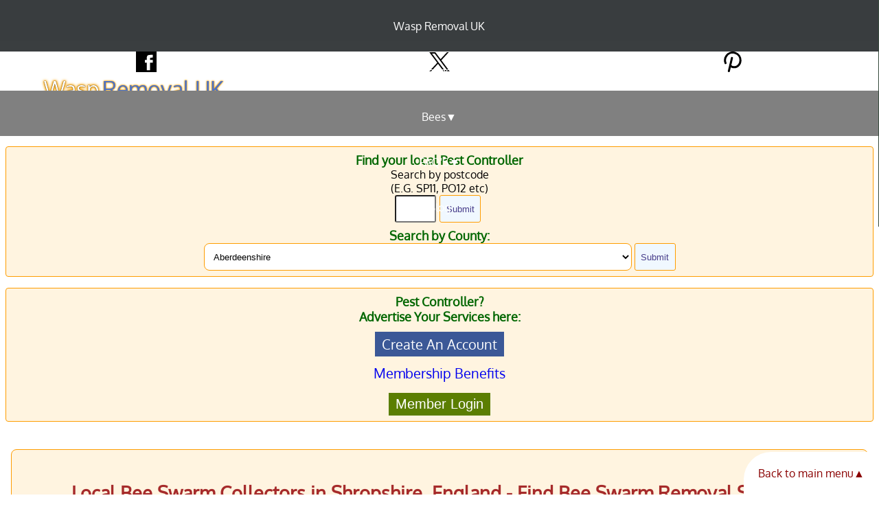

--- FILE ---
content_type: text/html; charset=UTF-8
request_url: https://www.wasp-removal.com/bee-swarm-collectors.php?county=Shropshire&country=England
body_size: 13482
content:
<!DOCTYPE HTML>
<html lang="en">
<head>
<meta charset="UTF-8">
<title>Local Bee Swarm Collectors in Shropshire, England - Find Bee Swarm Removal Services</title>
<link rel="canonical" href="https://www.wasp-removal.com/bee-swarm-collectors.php?county=Shropshire&country=England">
<meta name="Description" content="Discover local bee swarm collectors in Shropshire, England offering honey bee swarm removal services. Find experienced beekeepers near you for safe swarm collection.">
<meta name="Keywords" content="Bee swarms collectors, Shropshire, England">
<link rel="preload" href="https://www.wasp-removal.com/fonts/oxygen-v9-latin-regular.woff2" as="font" type="font/woff2" crossorigin="anonymous">
<link rel="shortcut icon" href="https://www.wasp-removal.com/icons/favicon.ico">
<link rel="apple-touch-icon" sizes="57x57" href="https://www.wasp-removal.com/icons/apple-icon-57x57.png">
<link rel="apple-touch-icon" sizes="60x60" href="https://www.wasp-removal.com/icons/apple-icon-60x60.png">
<link rel="apple-touch-icon" sizes="72x72" href="https://www.wasp-removal.com/icons/apple-icon-72x72.png">
<link rel="apple-touch-icon" sizes="76x76" href="https://www.wasp-removal.com/icons/apple-icon-76x76.png">
<link rel="apple-touch-icon" sizes="114x114" href="https://www.wasp-removal.com/icons/apple-icon-114x114.png">
<link rel="apple-touch-icon" sizes="120x120" href="https://www.wasp-removal.com/icons/apple-icon-120x120.png">
<link rel="apple-touch-icon" sizes="144x144" href="https://www.wasp-removal.com/icons/apple-icon-144x144.png">
<link rel="apple-touch-icon" sizes="152x152" href="https://www.wasp-removal.com/icons/apple-icon-152x152.png">
<link rel="apple-touch-icon" sizes="180x180" href="https://www.wasp-removal.com/icons/apple-icon-180x180.png">
<link rel="icon" type="image/png" sizes="192x192"  href="https://www.wasp-removal.com/icons/android-icon-192x192.png">
<link rel="icon" type="image/png" sizes="32x32" href="https://www.wasp-removal.com/icons/favicon-32x32.png">
<link rel="icon" type="image/png" sizes="96x96" href="https://www.wasp-removal.com/icons/favicon-96x96.png">
<link rel="icon" type="image/png" sizes="16x16" href="https://www.wasp-removal.com/icons/favicon-16x16.png">
<link rel="manifest" href="https://www.wasp-removal.com/icons/manifest.json">
<meta name="msapplication-TileColor" content="#ffffff">
<meta name="msapplication-TileImage" content="https://www.wasp-removal.com/icons/ms-icon-144x144.png">
<meta name="theme-color" content="#ffffff">
<meta name="msapplication-config" content="none">
<style>:root { --boxborder-color: hsl(37, 99%, 50%); --boxbackground-color: hsl(38, 100%, 94%); } @font-face { font-family: 'Oxygen'; font-style: normal; font-weight: 400; src: local('Oxygen'), url('https://www.wasp-removal.com/fonts/oxygen-v9-latin-regular.woff2') format('woff2'); font-display: swap; } body { font-family:Oxygen; } img { max-width:100%;height:auto;border:0 } * { box-sizing:border-box;list-style-type:none;padding:0;margin:0;text-decoration:none; } .menu-button-top-menuhighlight a { padding:20px;width:100%;text-align:center;display:block;color:hsl(0, 0%, 100%); } .menu-button-top a { padding:20px;width:100%;text-align:center;display:block;color:hsl(0, 0%, 100%); } .dropdown-wrapper:hover .drop-menu { max-height:900px;opacity:1; } .dropdown-wrapper:hover > .drop-menu .menu-button { transform:translateY(0%); } .jumptop { position:fixed;bottom:0;right:0;background:hsl(0, 0%, 100%);padding:1.3rem;border-top-left-radius:40px;z-index:5; } .jumptop a { color:hsl(0, 100%, 27%); } .jumptop a:hover { color:hsl(271, 76%, 53%); } main { padding:1rem; } main h1 { margin:0;color:hsl(0, 59%, 41%);font-size:1.7rem;padding-top:.3rem; } main h2 { margin:0;color:hsl(221, 44%, 41%);padding:3px 0;margin:0;font-size:1.6rem; } main h3 { color: hsl(194, 55%, 29%);display: block;font-size: 1.4rem;font-weight: 600;margin: .5rem 0; } main p { font-size:1.3rem;margin:.5rem 0; } main a { text-decoration:underline;color:hsl(240, 95%, 31%);font-weight: 600; } main a:hover { color:hsl(271, 76%, 53%); } hr { margin:8rem 0; } .menuhighlight { background:hsl(0, 0%, 50%); } .videoWrapper { width:250px;margin:auto; } #topbar { display:none; } .calm-alert { font-size:1.2rem;color:hsl(0, 100%, 27%); } .alert { font-size:1.3rem;color:hsl(0, 100%, 50%);text-decoration:underline; } .med { margin-top:2rem; } .jump li { margin:1rem auto; } .formbox { margin:2rem auto;color:hsl(248, 39%, 39%);font-size:1.3rem; } .regpostholder { display:flex;padding:2rem;min-height:5rem;flex-wrap: wrap; } .regpost { flex: 1;color: #688a0a;margin:1.3rem 1rem; } .form-group { margin:15px; } .addswarm { font-size:1.5rem;color:hsl(282, 100%, 41%);margin:1rem auto;display:block; } .modal { display: none;position: fixed;z-index: 1;left: 0;top: 0;width: 100%; height: 100%; overflow: auto;background-color: rgb(0,0,0); background-color: rgba(0,0,0,0.6); } .modal-content { background-color: #fefefe;width:95%;height:600px;margin: 15% auto;padding: 20px;border: 1px solid #888;text-align:center;font-size:1.3rem;font-family:Oxygen;transform: translateY(-300px);opacity:0;transition: transform 0.7s ease-out, opacity 0.7s ease-out; } .modal.show .modal-content { transform: translateY(0);opacity: 1; } .modal-content label { font-size:1.3rem;color:hsl(0, 98%, 23%); } .modal-content h2 { font-size: 1.8rem;color: var(--boxborder-color);margin-bottom: 20px;font-weight: bold; } .g-recaptcha { width: 305px; margin: auto; } .close { color: #aaa;float: right;font-size: 28px;font-weight: bold; } .close:hover, .close:focus { color: black;text-decoration: none;cursor: pointer; } .remember { margin-right: .5rem; } .swarmcollector { border: 2px solid var(--boxborder-color); border-radius: 8px; background: var(--boxbackground-color); margin: .5rem; padding: 1rem; } .swtel { font-size:1.3rem;color:hsl(271, 76%, 53%);margin:.3rem auto; } .gridheader li { font-size: 1.2rem; } .gridheader li:nth-child(1) { color:hsl(240, 98%, 32%); } .gridheader li:nth-child(2) { color:hsl(0, 96%, 28%); } .gridheader li:nth-child(3) { color:hsl(115, 96%, 20%); } .shoppingcart ul { border: 1px solid hsl(0, 0%, 80%); margin: 1rem auto; width: 100%; background: hsl(0, 0%, 98%); } .shoppingcart li { margin: 1rem auto; font-size: .8rem; } .shopbuttons { margin: 2rem; } .Total { font-size: 1.3rem;color: hsl(0, 91%, 65%); } .gridheader li:nth-child(4) { color:hsl(33, 97%, 29%) } .gridheader li:nth-child(5) { color:hsl(300, 94%, 19%) } .singlelj li { font-size: 1.2rem;margin: .5rem 0;color:hsl(240, 97%, 38%); } .swtel::before { content:'Tel: ';color:hsl(250, 94%, 34%);font-size:1.3rem;font-weight:bold; } .paymentcontainer { width: 100%; } .swmtel { font-size:1.3rem;color:hsl(300, 100%, 27%);margin:.3rem auto; } .paragraphtitle { color: hsl(194, 55%, 29%);display: block;font-size: 1.4rem;font-weight: 600;margin: .5rem 0; } .swmtel::before { content:'Mob: ';color:hsl(250, 94%, 34%);font-size:1.3rem;font-weight:bold; } .single li { font-size: 1.2rem;margin: .5rem; } .single ul { margin:1rem 0; } .single li:nth-child(1) { color:hsl(240, 96%, 37%); } .single li:nth-child(2) { color:hsl(0, 93%, 28%); } .shopprice { font-size: 1.3rem;color: hsl(211, 92%, 29%);font-weight: 600; } .swdescr { font-size:1.2rem;color:hsl(240, 97%, 27%); } .memberssingletop { margin-bottom:2rem; } .swarmalert { background:hsl(0, 0%, 100%);border:2px solid hsl(0, 100%, 76%);padding:.5rem; } .butgreen { color:hsl(0, 0%, 100%);background:hsl(76, 86%, 29%);padding:1rem 2rem;font-size:1rem;border:none;margin:1rem 0; } .buynow { background: hsl(76, 86%, 29%); width: 200px; padding: .6rem 1rem; text-align: center; margin: .5rem 0; } .butredsmall { margin: .5rem 0; padding: .5rem; border: none; background: hsl(0, 91%, 65%); color: hsl(0, 0%, 100%);font-size: .8rem; } .bannercontainer label { color:hsl(120, 100%, 20%);font-weight: bold; } .butred { margin:0 1rem;padding:1rem 2rem;border:none;background:hsl(0, 91%, 65%);color:hsl(0, 0%, 100%);font-size:1rem; } div.required .control-label::before { content:'* ';color:hsl(0, 100%, 50%);font-size:1.3rem;font-weight:bold; } .swarmcounties { border:3px solid var(--boxborder-color);margin:1rem auto;border-radius:8px;padding:.5rem; } .mob { display:block;font-size:1.3rem;margin:.5rem;color:hsl(240, 100%, 27%) !important; } #paypal-button-container { width: 100%; } .mob:before { content:"Mobile: ";color:var(--boxborder-color);font-size:1.2rem;width:100px; } .tel { display:block;font-size:1.3rem;margin:.5rem;color:hsl(240, 100%, 27%) !important; } .membadvert { background:hsl(41, 22%, 83%); padding:1rem; width:95%; margin:auto; border-radius:8px;} .location { background:hsl(41, 22%, 83%); margin:.5rem auto; width:95%; padding:1rem; } .location a { color:hsl(245, 76%, 42%); } .singlelj h1 { text-align: center; } .location strong { color:hsl(225, 62%, 41%); } .location em { color: hsl(244, 24%, 36%);font-size: 1.2rem; } .PostcodeIncludes { font-size: 1.2rem;color: hsl(217, 90%, 28%); } #fee { color:hsl(240, 100%, 27%);margin:1rem 0; } #fee p { font-size:1.4rem; } #memberlinks { font-size:1.3rem;color:hsl(120, 100%, 20%);width: 90%; margin: auto; } #memblinks { font-size:1.3rem;color:hsl(120, 100%, 20%);width: 90%; margin: auto; display:flex; flex-wrap:wrap; } .mlink { flex: 1;margin: .5rem; } #memblinks a { display:block; width:90%;color:hsl(0, 0%, 100%);background:hsl(76, 86%, 29%);padding:1rem 2rem;font-size:1rem;border:none;margin:1rem auto; } #memberlinks a { display:block; color:hsl(0, 0%, 100%);background:hsl(76, 86%, 29%);padding:1rem 2rem;font-size:1rem;border:none;margin:1rem auto; } .membemail { display:block;background:hsl(76, 86%, 29%);color:hsl(0, 0%, 100%);padding:1.2rem 2.2rem;font-size:1.2rem;border:none;margin:1rem auto;width:90%; } .fullpage { font-size:1.6rem;color:hsl(240, 100%, 27%) !important; } .tel:before { content:"Landline: ";color:var(--boxborder-color);font-size:1.2rem;width:100px; } .form-control { resize:none;width:90%;background:hsl(0, 0%, 100%);color:hsl(221, 10%, 36%);border-radius:4px;border:1px solid hsl(0, 0%, 82%);box-shadow:inset 1px 2px 8px hsla(0, 0%, 0%, 0.07);font-family:inherit;font-size:1em;line-height:1.45;outline:none;padding:0.6em 1.45em 0.7em;-webkit-transition:.18s ease-out;-moz-transition:.18s ease-out;-o-transition:.18s ease-out;transition:.18s ease-out; } .shopbanner{ margin: auto;width: 70%;text-align: center; } .formmemberinput { resize:none;width:90%;background:hsl(0, 0%, 100%);color:hsl(221, 10%, 36%);border-radius:4px;border:1px solid hsl(0, 0%, 82%);box-shadow:inset 1px 2px 8px hsla(0, 0%, 0%, 0.07);font-family:inherit;font-size:1em;outline:none;padding:0.6em 1.45em 0.7em;-webkit-transition:.18s ease-out;-moz-transition:.18s ease-out;-o-transition:.18s ease-out;transition:.18s ease-out; } .s-tion { width:90%;resize:none;color:hsl(0, 2%, 65%);outline:none;padding:0.6em 1.45em 0.7em;border-radius:4px;border:1px solid hsl(0, 0%, 82%); } .timestamp { color: hsl(240, 100%, 27%); } label { font-size:1.1rem;font-weight:normal; } header { background:hsl(200, 5%, 24%); } #nav { height:75px;font-weight:400; } #nav > a { display:none; } #nav > ul > li > a { height:100%;font-size:1rem;line-height:3.5em;text-align:center;padding-top:10px;z-index: 1; } #nav > ul > li:hover > a, #nav > ul:not( :hover ) > li.active > a { background-color:hsl(200, 1%, 50%);z-index: 1; } #nav > ul > li:not( :last-child ) > a { border-right:1px solid hsl(138, 15%, 26%);z-index: 1; } #nav > ul { height:3.75em;background-color:#393D3F;z-index: 1; } #nav li a:active { background-color:hsl(21, 100%, 38%) !important; } #nav li a { color:hsl(0, 0%, 100%);display:block; } #nav li ul a { font-size:1.25rem;border-top:1px solid hsl(18, 76%, 50%);padding: 0.75em; } #nav li ul li a:hover, #nav li ul:not( :hover ) li.active a { background-color:hsl(200, 1%, 50%); } #nav li ul { background-color:hsl(0, 0%, 20%);display:none;position:absolute;top:75px;z-index: 1; } #nav li:hover ul { display:block;left:0;right:0; } #nav li:not( :first-child ):hover ul { left:-1px; } #nav li { position:relative; } #nav span:after { width:0;height:0;border:0.313em solid transparent;border-bottom:none;border-top-color:hsl(18, 77%, 73%);content:'';vertical-align:middle;display:inline-block;position:relative;right:-0.313em; } .search { width:60px;max-height:20px;margin-top:3px;background:hsl(0, 0%, 60%);color:hsl(0, 0%, 0%); } .search, .searchbox { border: 1px solid hsl(0, 0%, 80%); } #memberlinks li { margin-top:1.5rem;font-size:1.3rem; } .subscriptiongreen { border:3px solid hsl(120, 100%, 25%);padding:1rem;background:hsl(80, 26%, 84%);margin-top:1rem; } .subscription { margin-top:1rem;padding:1rem;border:3px solid hsl(0, 100%, 50%);background:hsl(0, 41%, 90%); } .advert { margin-top:1rem;padding:1rem;border:3px solid hsl(247, 90%, 60%);background:hsl(229, 84%, 95%); } .profile { border: 3px solid hsl(120, 100%, 25%); padding: 1rem; margin-top: 1rem; background: hsl(80, 26%, 84%); } .logo { width:100%;height:130px; } .likes { display:flex; } .error { color:hsl(0, 100%, 50%);text-decoration:underline;font-size:1.2rem; } .logotext { margin-left:5%;display:block;width:300px; } .logowhite { font-size:2rem;color:hsl(0, 0%, 100%);text-shadow:0 0 1px hsl(0, 0%, 0%),0 0 2px hsl(39, 98%, 49%), 0 0 3px hsl(39, 98%, 49%), 0 0 4px hsl(39, 98%, 49%), 0 0 5px hsl(39, 98%, 49%); } .logoblue { color:hsl(221, 54%, 54%);font-size:2rem;text-shadow:0 0 1px hsl(39, 98%, 49%),0 0 2px hsl(39, 98%, 49%),0 0 3px hsl(39, 98%, 49%); } .logotextsmall { margin-left:50px;font-size:1rem; } .share-buttons { display:flex;width:100%;margin:auto; } .share-buttons li { flex:1;text-align:center; } .bannercontainer { display:flex;width:100%;flex-wrap:wrap; } .banner { text-align:center;background:var(--boxbackground-color);border:1px solid var(--boxborder-color);border-radius:4px;margin:.5rem;padding:.5rem;width:100%; } .searchigh { font-size:18px;color:hsl(120, 100%, 20%);margin:3px 0;font-weight: 700; } .postcode { float:left;height:2.5rem;font-size:20px;border-radius:3px; } #searchinput { height:3rem;width:130px;margin:auto; } .buttongreen { background:hsl(77, 97%, 25%);padding:1rem 2rem;color:hsl(0, 0%, 100%);border:none;font-size:1.2rem;margin-top:1rem; } .submitcode { width:60px;height:2.5rem;border:1px solid var(--boxborder-color);background:hsl(208, 100%, 97%);color:hsl(248, 39%, 39%);border-radius:3px; } select { width:50%;height:2.5rem;background:hsl(0, 0%, 100%);border:1px solid var(--boxborder-color);border-radius:8px;padding:.6rem; } #accountbu, #log, #logout, #members { padding:5px 10px;color:hsl(0, 0%, 100%);text-decoration:none;font-size:20px;border:none; } #accountbu { background:hsl(221, 44%, 41%); } #log, #logout, #members { background:hsl(77, 97%, 25%); } #members {margin-left:.5rem;} .banner li { margin-top:1rem; } #benefits { padding:5px 10px;font-size:20px; } .testa { font-size:1.2rem;color:hsl(300, 100%, 27%);margin:1rem 0;background:hsl(38, 100%, 86%);padding:1rem;border-radius:8px; } #large { font-size:1.5rem; } .postcode, .submit { width: 60px; } footer { background:hsl(0, 0%, 20%);color:hsl(0, 0%, 80%);border-top:4px solid var(--boxborder-color);text-align:center; } footer a { color:hsl(0, 0%, 100%);margin-bottom:1rem;font-size:1.3rem; } footer a:hover { color:hsl(33, 100%, 88%); } footer p { font-size:1rem;margin:.3rem; } footer ul { padding-bottom:.8rem;padding-left:0;margin-top:1rem; } footer li { margin-top:1rem; } .jump:before  { content:"Jump menu: ";color:var(--boxborder-color);font-size:1rem;width:100px; } .jump { width:80%;display:block;text-align:center;margin:auto; } .jump a { color:hsl(76, 78%, 28%);font-size:1.2rem; } .card3 ul { width:280px;text-align:left;margin:auto; } .card3 li { font-size:1.2rem;margin:1rem auto; } .grab:before { content:url('./images/tick.svg');position:relative;top:5px; } .singlelj { background:var(--boxbackground-color);padding:2.5rem;margin-top:1rem;border:1px solid hsl(37, 99%, 50%);border-radius:8px;text-align:left; } .single { background:var(--boxbackground-color);padding:2.5rem;margin-top:1rem;border:1px solid hsl(37, 99%, 50%);border-radius:8px;text-align:center; } .gallery { display:grid; grid-template-columns:repeat(auto-fill, minmax(280px, 1fr)); } .searchgrid { display:grid;margin:1rem 0; gap:1rem; grid-template-columns:repeat(auto-fill, minmax(280px, 1fr)); } .swgrid { display:grid; gap:1rem; grid-template-columns:repeat(auto-fill, minmax(300px, 1fr)); } .membergrid { display:grid; gap:1rem; padding:1rem; grid-template-columns:repeat(1, 1fr); } .gridsign { display:grid; grid-template-columns:repeat(auto-fill, minmax(280px, 1fr)); } .sitemapgrid { display:grid; grid-template-columns:repeat(auto-fill, minmax(200px, 1fr)); } .swarmgrid { display:grid; text-align:center; grid-template-columns:repeat(auto-fill, minmax(200px, 1fr)); margin: 1rem auto; border: 2px solid hsl(254, 76%, 84%); border-radius: 8px; padding: 1rem; background: hsl(208, 100%, 97%); } .swarmgrid a { font-size:1.2rem;margin:.2rem;padding:.7rem; } .sitemapgrid div { margin:10px;padding:5px; } #terms p { font-size:.8rem; } .answer { border:3px solid var(--boxborder-color); border-radius:8px; padding:1rem; background:var(--boxbackground-color); } .redisplay { padding: 1.5rem; background: hsl(105, 17%, 91%); border-radius: 8px; border: 3px solid var(--boxborder-color); margin:.5rem; } .product { margin: 1rem 0;border: 1px solid hsl(0, 0%, 80%);text-align: center;padding: .5rem;background:var(--boxbackground-color) } .product p { font-size:1.1rem;color:hsl(0, 0%, 40%); } #quantity { width: 80px; } .member { border: 3px solid var(--boxborder-color); border-radius: 8px; padding: 1rem; background: var(--boxbackground-color); text-align:center; } .instruct { width:90%;margin:auto;font-size:1.5rem;padding:1rem;text-align:center;color:hsl(300, 100%, 27%); } .instruct span { font-size:1rem; } .member a { margin:1rem 0; } .taken { background:hsl(0, 0%, 93%);border:3px solid hsl(0, 2%, 49%); } .taken .blue { color:hsl(0, 79%, 69%); } .blue { font-size:1.2rem;color:hsl(240, 100%, 50%); } .getready ul { margin: 1rem; } .getready li { font-size:1.3rem;color:hsl(120, 100%, 20%);margin-bottom:1rem; } .thumb { display:grid;border:1px solid hsl(37, 99%, 50%);margin:.3rem;object-fit:cover;grid-template-rows:85% 15%; } .thumbbottom { background:hsl(210, 4%, 44%);color:hsl(0, 0%, 100%);font-size:1.2rem;padding:.2rem 0 0 1rem; } .thumb img { object-fit:cover;height:100%;width:100%; } .memberadd { border: 3px solid var(--boxborder-color); background:var(--boxbackground-color); text-align: center; border-radius: 8px; } .pagenavigation { width:80%;padding:1rem;font-size:1.3rem;margin:auto;text-align:center; } .cart li { font-size:.8rem; } .cart a { color: hsl(0, 0%, 100%);font-size: 1.3rem; } .pagenavigation a { margin:0 .5rem; } .registersingle { background:var(--boxbackground-color);padding:.5rem;margin-top:1rem;border:1px solid hsl(37, 99%, 50%);border-radius:8px;text-align:center;min-height:400px; } .emailsingle { background:var(--boxbackground-color);padding: .5rem; margin-top:1rem;border:1px solid hsl(37, 99%, 50%);border-radius:8px;text-align:center;min-height:400px; } .activated { background:hsl(106, 52%, 94%);border:3px solid hsl(115, 89%, 25%); } .card1 { color:hsl(163, 76%, 21%);margin:1rem auto;border:1px solid var(--boxborder-color);padding:1.5rem;background:hsl(0, 0%, 100%);border-radius:4px;width:100%; } .card2 { color:hsl(240, 64%, 27%);border:1px solid var(--boxborder-color);padding:1.5rem;background:hsl(47, 100%, 95%);border-radius:8px;width:100%;min-height:410px;text-align:center; } .card2a { color:hsl(240, 64%, 27%);border:1px solid var(--boxborder-color);padding:1.5rem;background:hsl(47, 100%, 95%);border-radius:8px;width:100%;min-height:580px;text-align:center; } .card3 { border:1px solid var(--boxborder-color);width:100%;margin:auto;padding:1.5rem;background:var(--boxbackground-color);border-radius:8px;text-align:center; } .gridheader { grid-area:header;text-align:center; } .gridleftj { grid-area:left;text-align:center; } .gridleft { grid-area:left;text-align:center; } .gridleftmiddle { grid-area:leftmiddle;text-align:center; } .gridleftbotj { grid-area:leftbot;text-align:left; } .innerbox { margin-top:2rem; } .gridright { grid-area:right;text-align:center; } .gridright li { font-size:1.3rem;color:hsl(248, 39%, 39%);margin:.5rem auto; } .gridrightmiddle { grid-area:rightmiddle;text-align:center; } .rightboxgrid { display:grid;grid-template-rows:50%; } .gridrightbot { grid-area:rightbot;text-align:center; } .gridbottom { grid-area:footer; } .center { text-align:center; } .grid1 { display:grid; grid-template-columns:1fr; gap:1rem; grid-template-areas:'header''left''right'; background:var(--boxbackground-color); margin-top:1rem; padding:1rem; border: 1px solid var(--boxborder-color); border-radius:8px; } .grid2 { display:grid; grid-template-columns:1fr; gap:1rem; grid-template-areas:'left''right'; background:var(--boxbackground-color); margin-top:1rem; padding:1rem; border: 1px solid var(--boxborder-color); border-radius:8px; } .grid3 { display:grid; grid-template-columns:1fr; gap:1rem; grid-template-areas:'header''left''right''leftbot''rightbot'; background:var(--boxbackground-color); margin-top:1rem; align-items:center; padding:1rem; border: 1px solid var(--boxborder-color); border-radius:8px; } .grid4 { display:grid; grid-template-columns:1fr; gap:1rem; grid-template-areas:'left''right'; background:var(--boxbackground-color); margin-top:1rem; align-items:center; padding:1rem; border: 1px solid var(--boxborder-color); border-radius:8px; } .grid5 { display:grid;grid-template-columns:1fr;gap:1rem;grid-template-areas:'header''left''right''footer';background:var(--boxbackground-color);margin-top:1rem;padding:1rem;border: 1px solid var(--boxborder-color);border-radius:8px; } .grid6 { display:grid;grid-template-columns:1fr;gap:1rem;grid-template-areas:'header''left''leftmiddle''rightmiddle''right';background:var(--boxbackground-color);margin-top:1rem;padding:1rem;border: 1px solid var(--boxborder-color);border-radius:8px; } .gridleftj ul { width:90%;font-size:1.2rem;margin:1rem; } .gridleftj li { padding:.5rem;color:hsl(240, 100%, 27%); } .gridleftj > .liheading { font-size:1.2rem;color:hsl(327, 86%, 31%);margin:1rem; } @media (width >= 900px) { #topbar { display:flex;width:100%;margin-top:0px;background:hsl(0, 0%, 20%);min-height:35px;color:hsl(0, 0%, 80%);border-bottom:2px solid var(--boxborder-color); } .nav-toggle { display:none; } #nav { width:90%;margin:auto; } .modal-content { width:60%;height:500px; } .gridsign { display:grid; grid-template-columns:repeat(auto-fill, minmax(280px, 1fr)); } .gridsign { display:grid; grid-template-columns:repeat(auto-fill, minmax(280px, 1fr)); } .gridsign { display:grid; grid-template-columns:repeat(auto-fill, minmax(280px, 1fr)); } main { min-height:60vh; } .shoppingcart ul { width:50%; } .gridsign { display:grid; grid-template-columns:repeat(auto-fill, minmax(480px, 1fr)); } #nav ul { display:flex;justify-content:space-around; } #nav > ul > li { width:20%;height:75px; } #paypal-button-container { width: 400px; } #search { display:block;padding:5px;font-size:1.2rem; } .cart { position: fixed;right: 0;bottom: 70px;background: hsl(0, 0%, 100%);padding: 2rem;border: 2px solid hsl(240, 100%, 50%); } .card3 ul { width:380px;text-align:left;margin:auto;padding:1.5rem; } .searchgrid { display:grid; gap:1rem; padding:1rem; grid-template-columns:repeat(auto-fill, minmax(440px, 1fr)); } .membadvert { padding:3rem 1rem; background: #fdebc3; } #memberlinks ul { display:flex;margin-top:1.5rem; } #memberlinks li { margin:0 2rem; } .gallery { gap:1rem;grid-template-columns: repeat(auto-fill, minmax(400px, 1fr)); } .paymentcontainer { width: 400px;margin: auto; } .thumb { margin:1rem; } .gridleftj { text-align:left; } .shop { display: flex;flex-wrap: wrap; } .product { flex:1;min-width: 500px;margin: 1rem; display: grid; grid-template-rows: 180px 420px auto; } .likes { display:block;float:right; } .videoWrapper { width:60%;margin:auto; } .locations { display: flex;flex-wrap: wrap; } .location { width:32%; } .logotext { margin-left:20%;width:400px; } .logowhite, .logoblue { font-size:3rem; } .logotextsmall { margin-left:50px;font-size:1.2rem; } .share-buttons { display:block;width:35px; } .share-buttons li { margin-top:5px; } .jump { width:100%;display:flex; } .jump ul { display:flex;width:100%; } .jump li { flex:1;margin:.2rem 0; } .pagenavigation { width:40%; } .pagenavigation a { margin:0 1rem; } .form-control { width:40%; } select { width:20%; } .s-tion { width:40%; } footer li { display:inline;margin:1.5rem 0.5rem; } .banner { flex:1; } #memblinks a { display:block; } .swgrid { grid-template-columns:repeat(auto-fill, minmax(500px, 1fr)); } .singlelj { text-align:left; } .grid1 { grid-template-columns:1fr 1fr 1fr 1fr 1fr 1fr; grid-template-areas: 'header header header header header header' 'left left left left right right'; align-items:start; } .grid2 { display:grid; grid-template-columns:1fr 1fr; grid-template-areas:'left right'; } .grid3 { display:grid; grid-template-columns:1fr 1fr 1fr 1fr 1fr 1fr; grid-template-areas: 'header header header header header header' 'left left left left right right' 'leftbot leftbot leftbot leftbot rightbot rightbot'; } .grid4 { display:grid; grid-template-columns:1fr 1fr 1fr 1fr 1fr 1fr; grid-template-areas:'left left left left right right'; } .grid5 { display:grid; grid-template-columns:1fr 1fr; grid-template-areas: 'header header' 'left right' 'footer footer'; } .grid6 { display:grid; grid-template-columns:1fr 1fr 1fr 1fr; grid-template-areas: 'header header header header' 'left leftmiddle rightmiddle right'; } .membergrid { grid-template-columns:repeat(2, 1fr);} } @media (width >= 1400px) { .edds { display:grid; align-items:center; grid-template-columns: 1fr 1fr; grid-template-areas:'left right'; } .eddsleft { grid-area:left; } .eddsright { grid-area:right; } .eddsline { min-height:2px; width:95%; margin:auto; border-bottom:1px solid #ccc; } } @media ( max-width: 900px ) { #nav > a::after { top:60%; } #nav > a { position:relative;width:3.125em;height:3.125em;text-align:left;text-indent:-9999px;background-color:hsl(18, 76%, 50%);content:''; }  #nav > a::before { position:absolute;border:1px solid hsl(0, 0%, 100%);top:35%;left:25%;right:25%;content:''; } #nav > a:after { position:absolute;border:1px solid hsl(0, 0%, 100%);top:65%;left:25%;right:25%;content:''; } #nav > ul > li > a { height:auto;font-size:1.5rem;text-align:left;padding:0 0.833em; } #nav > ul > li:not( :last-child ) > a { border-right:none;border-bottom:1px solid hsl(18, 88%, 43%); } #nav > ul > li { width:100%;float:none;z-index: 1; } #nav > ul { height:auto;display:none;position:absolute;left:0;right:0; } #nav li ul { position:static;padding:1.25em;padding-top:0; } #nav:not( :target ) > a:first-of-type, #nav:target > a:last-of-type{ display:block; } #nav:target > ul { display:block; } #nav { position:relative;top:auto;left:auto; } #nav-toggle { display:none; } } @media only screen and ( max-width: 62.5em ) { #nav { width:100%;position:static;margin:0; } }</style>
<meta name="viewport" content="width=device-width, initial-scale=1.0, maximum-scale=2.0, user-scalable=yes"><style>#countryModal { display: none; position: fixed; z-index: 1000; left: 0; top: 0; width: 100%; height: 100%; background-color: rgba(0, 0, 0, 0.5); } #countryModalContent { background-color: #fff; margin: 5% auto; padding: 20px; border: 1px solid #888; width: 80%; height:80vh; text-align: center; border-radius:8px; display: flex; flex-direction: column; align-items: center; justify-content: center; } #countryModalContent button { margin-top:1rem; padding: 12px 24px; font-size: 1.2em; border: none; border-radius: 5px; background-color: #4CAF50; color: white; cursor: pointer; transition: background-color 0.3s ease; } #countryModalContent button:hover { background-color: #45a049; }</style>
<!-- Output the JSON-LD script -->
<script type="application/ld+json">
{
    "@context": "https://schema.org",
    "@type": "Article",
    "author": {
        "@type": "Organization",
        "name": "Wasp Removal UK"
    },
    "publisher": {
        "@type": "Organization",
        "name": "Wasp Removal UK"
    },
    "datePublished": "2024-01-09T20:34:00.000Z",
    "dateModified": "2024-11-08T15:30:26.000Z",
    "mainEntityOfPage": {
        "@type": "WebPage",
        "@id": "https://www.wasp-removal.com/bee-swarm-collectors.php?county=Shropshire&country=England"
    },
    "headline": "Local Bee Swarm Collectors in Shropshire, England - Find Bee Swarm Removal Services",
    "description": "Discover local bee swarm collectors in Shropshire, England offering swarm removal services. Find experienced beekeepers near you for safe swarm collection."
}</script>
<script type="application/ld+json">
{
    "@context": "https://schema.org",
    "@type": "ItemList",
    "itemListElement": [
        {
            "@type": "ListItem",
            "position": 1,
            "item": {
                "@type": "Person",
                "name": "Trisha Marlow",
                "telephone": "07812 518 822",
                "description": "Experienced swarm collector available 24/7 to collect bee swarms Shrewsbury & S Shropshire all areas (also Welshpool/Montgomery). Insured and competent. Happy to advise on bumble bees etc."
            }
        },
        {
            "@type": "ListItem",
            "position": 2,
            "item": {
                "@type": "Person",
                "name": "Eric Martin",
                "telephone": "01547 520 569",
                "description": "Situated on the Welsh Border near Knighton. Will collect within ten mile radius."
            }
        },
        {
            "@type": "ListItem",
            "position": 3,
            "item": {
                "@type": "Person",
                "name": "Simon Woolgrove",
                "telephone": "07818 091 488",
                "description": "Will collect swarms within 10 mile radius of Oswestry. Will need your ladder if they are high up."
            }
        },
        {
            "@type": "ListItem",
            "position": 4,
            "item": {
                "@type": "Person",
                "name": "Charlotte Price",
                "telephone": "07515 516 016",
                "description": "Located near Chirk, North Shropshire happy to collect and home swarms in a 10 mile radius."
            }
        },
        {
            "@type": "ListItem",
            "position": 5,
            "item": {
                "@type": "Person",
                "name": "Martyn Price",
                "telephone": "07512 062 468",
                "description": "Free swarm collection and advice 12 miles radius of Shrewsbury."
            }
        },
        {
            "@type": "ListItem",
            "position": 6,
            "item": {
                "@type": "Person",
                "name": "Peter Hampson",
                "telephone": "07972 595 176",
                "description": "Will collect swarms between Telford and Shrewsbury."
            }
        },
        {
            "@type": "ListItem",
            "position": 7,
            "item": {
                "@type": "Person",
                "name": "J HOWE",
                "telephone": "07754 755 188",
                "description": "Phone for free advise about any bee related problem swarms collection SHREWSBURY and WEM areas. I am a qualified beekeeper and experienced in removing bees safely just leave it to me. bees will be rehomed. I usually leave you a free jar of honey with a successful swarm collection. all this for free."
            }
        },
        {
            "@type": "ListItem",
            "position": 8,
            "item": {
                "@type": "Person",
                "name": "Andy Pearce",
                "telephone": "07856 112 707",
                "description": "I will collect bee swarms from a ten mile radius of Shrewsbury."
            }
        },
        {
            "@type": "ListItem",
            "position": 9,
            "item": {
                "@type": "Person",
                "name": "Steve Shuff",
                "telephone": "07581 288 856",
                "description": "Experienced beekeeper available for swarm collections throughout Shropshire. No call out fee. Fully insured."
            }
        }
    ]
}</script>
</head>

<body>
<div id="topbar">
<div id="search">
<form action="https://www.wasp-removal.com/search.php" method="post">
Have a question about wasps?
<input class="searchbox" type="text" name="query" id="query" title="Search for wasp information" size="20">
<button class="search" type="submit">Search</button>
</form>
</div>
</div>
<!-- end of search -->
<!-- start of navigation -->
<header>
<nav id="nav">
<a href="#nav" title="Show navigation">Show navigation</a>
<a href="#" title="Hide navigation">Hide navigation</a>
<ul>
<li ><a title="Wasp Removal UK, Wasp Nest Removal Services" href="https://www.wasp-removal.com/">Wasp Removal UK</a></li>
<li >
<a href="#" aria-haspopup="true">Wasps&#x25BC;</a>
<ul>
<li><a class="menu-button" title="How a Wasp Nest works" href="https://www.wasp-removal.com/wasp-nest.php">Wasp Nest</a></li>
<li><a class="menu-button" title="Information on identifying wasps and wasp behaviour" href="https://www.wasp-removal.com/wasps.php">Wasp Behaviour &amp; Identification</a></li>
<li><a class="menu-button" title="How can i tell if i have a wasp nest" href="https://www.wasp-removal.com/wasp-nest-identification.php">Wasp Nest Identification</a></li>
<li><a class="menu-button" title="How wasp nests are destroyed" href="https://www.wasp-removal.com/wasp-nest-treatment.php">Wasp Nest Treatment</a></li>
<li><a class="menu-button" title="Wasp Nest Removal" href="https://www.wasp-removal.com/wasps-nest-removal.php">Wasp Nest Removal</a></li>
<li><a class="menu-button" title="Treatment of wasp &amp; bee stings" href="https://www.wasp-removal.com/wasp-stings.php">Wasp/Bee Stings &amp; Treatment</a></li>
<li><a class="menu-button" title="How do wasps breed" href="https://www.wasp-removal.com/wasp-lifecycle.php">Wasp Life Cycle</a></li>
<li><a class="menu-button" title="How do Hornets reproduce" href="https://www.wasp-removal.com/hornet-lifecycle.php">Hornet Life Cycle</a></li>
<li><a class="menu-button" title="Images of wasp nests, hornets nests" href="https://www.wasp-removal.com/gallery.php">Wasp &amp; Bee Image Gallery</a></li>
</ul>
</li>
<li class='menuhighlight'>
<a href="#" aria-haspopup="true">Bees&#x25BC;</a>
<ul>
<li><a class="menu-button" title="How to identify bees" href="https://www.wasp-removal.com/bee-identification.php">Bee Identification</a></li>
<li><a class="menu-button" title="How to identify bee nests" href="https://www.wasp-removal.com/bee-nest-identification.php">Bee nest identification</a></li>
<li><a class="menu-button" title="Bee nest treatments and removal" href="https://www.wasp-removal.com/bee-removal.php">Bee nest treatment/removal</a></li>
<li><a class="menu-button" title="Bee life cycle" href="https://www.wasp-removal.com/bee-lifecycle.php">Bee Life Cycle</a></li>
<li><a class="menu-button" title="List of bee swarm collectors throughout the UK" href="https://www.wasp-removal.com/bee-swarm-collectors.php">List of Bee Swarm Collectors</a></li>
</ul>
</li>
<li >
<a href="#" aria-haspopup="true">FAQ'S&#x25BC;</a>
<ul>
<li><a class="menu-button" title="Questions and answers about wasps and wasp nests" href="https://www.wasp-removal.com/wasp-answers.php">Frequently Asked Questions About Wasps</a></li>
<li><a class="menu-button" title="FAQs on wasps and wasp nests page 2" href="https://www.wasp-removal.com/wasp-answers2.php">FAQs page 2</a></li>
<li><a class="menu-button" title="FAQs on wasps and wasp nests page 3" href="https://www.wasp-removal.com/wasp-answers3.php">FAQs page 3</a></li>
<li><a class="menu-button" title="FAQs on wasps and wasp nests page 4" href="https://www.wasp-removal.com/wasp-answers4.php">FAQs page 4</a></li>
<li><a class="menu-button" title="FAQs on wasps and wasp nests page 5" href="https://www.wasp-removal.com/wasp-answers5.php">FAQs page 5</a></li>
<li><a class="menu-button" title="FAQs on wasps and wasp nests page 6" href="https://www.wasp-removal.com/wasp-answers6.php">FAQs page 6</a></li>
<li><a class="menu-button" title="FAQs on wasps and wasp nests page 7" href="https://www.wasp-removal.com/wasp-answers7.php">FAQs page 7</a></li>
<li><a class="menu-button" title="FAQs on wasps and wasp nests page 8" href="https://www.wasp-removal.com/wasp-answers8.php">FAQs page 8</a></li>
<li><a class="menu-button" title="FAQs on wasps and wasp nests page 9" href="https://www.wasp-removal.com/wasp-answers9.php">FAQs page 9</a></li>
</ul>
</li>
<li ><a title="Blog information about wasps and wasp nests, whats happening now" href="https://www.wasp-removal.com/blog.php">Blog</a></li>
<li ><a title="Stainless Steel DR5 Nozzles" href="https://www.wasp-removal.com/shop.php">DR5 Nozzles</a></li>
</ul>
</nav>
</header>
<!-- end of header -->
<div class="logo">
<div class="likes">
<ul class="share-buttons">
<li><a href="https://www.facebook.com/sharer/sharer.php?u=https%3A%2F%2Fwww.wasp-removal.com/bee-swarm-collectors.php%2F&quote=Wasp%20Removal%20UK" title="Share on Facebook" target="_blank" rel="noopener noreferrer">
<svg enable-background="new 0 0 500 500" height="30px" width="30px" viewBox="50 50 400 400" xml:space="preserve" xmlns="http://www.w3.org/2000/svg" xmlns:xlink="http://www.w3.org/1999/xlink">
<path clip-rule="evenodd" d="M31.949,431.711c0,20.078,16.264,36.34,36.34,36.34h363.421 c20.078,0,36.34-16.262,36.34-36.34V68.29c0-20.077-16.262-36.34-36.34-36.34H68.29c-20.077,0-36.34,16.264-36.34,36.34V431.711z M259.086,413.538V268.172h-36.342v-54.514h36.342c0-93.671,3.993-99.939,118.112-99.939v54.513 c-60.149,0-54.514,3.362-54.514,45.427h54.514v54.514h-54.514v145.366H259.086z" fill="#010101" fill-rule="evenodd"/>
</svg>
</a></li>
<li><a href="https://twitter.com/intent/tweet?source=https%3A%2F%2Fwww.wasp-removal.com/bee-swarm-collectors.php%2F&text=Wasp%20Removal%20UK:%20https%3A%2F%2Fwww.wasp-removal.com%2F" target="_blank" rel="noopener noreferrer" title="Tweet">
<svg xmlns="http://www.w3.org/2000/svg" xmlns:xlink="http://www.w3.org/1999/xlink" version="1.1" width="30" height="30" viewBox="0 0 256 256" xml:space="preserve">
<defs>
</defs>
<g style="stroke: none; stroke-width: 0; stroke-dasharray: none; stroke-linecap: butt; stroke-linejoin: miter; stroke-miterlimit: 10; fill: none; fill-rule: nonzero; opacity: 1;" transform="translate(1.4065934065934016 1.4065934065934016) scale(2.81 2.81)" >
<path d="M 0.219 2.882 l 34.748 46.461 L 0 87.118 h 7.87 l 30.614 -33.073 l 24.735 33.073 H 90 L 53.297 38.043 L 85.844 2.882 h -7.87 L 49.781 33.341 L 27.001 2.882 H 0.219 z M 11.793 8.679 h 12.303 L 78.425 81.32 H 66.122 L 11.793 8.679 z" style="stroke: none; stroke-width: 1; stroke-dasharray: none; stroke-linecap: butt; stroke-linejoin: miter; stroke-miterlimit: 10; fill: rgb(0,0,0); fill-rule: nonzero; opacity: 1;" transform=" matrix(1 0 0 1 0 0) " stroke-linecap="round" />
</g>
</svg>
</a></li>
<li><a href="http://pinterest.com/pin/create/button/?url=https%3A%2F%2Fwww.wasp-removal.com/bee-swarm-collectors.php%2F&description=Find%20your%20local%20wasp%20controller" target="_blank" rel="noopener noreferrer" title="Pin it">
<svg height="30px" version="1.1" viewBox="0 0 18 20" width="30px" xmlns="http://www.w3.org/2000/svg" xmlns:xlink="http://www.w3.org/1999/xlink"><title/><g fill="none" fill-rule="evenodd" id="Icons" stroke="none" stroke-linecap="round" stroke-linejoin="round" stroke-width="1"><g id="Group" stroke="#000000" stroke-width="2" transform="translate(-3.000000, -2.000000)"><g id="Shape"><line x1="11.25" x2="8.25" y1="8.25000187" y2="21.0000019"/><path d="M5.01641737,13.2382271 C4.07185613,10.830175 4.42532181,8.05533871 6.04452242,5.94060636 C7.99877529,3.38828409 11.3621971,2.3650965 14.4067284,3.39673709 C17.4512597,4.42837767 19.5,7.2854311 19.5,10.5 C19.5,14.6421356 16.5,17.25 13.5,17.25 C10.5,17.25 9.597045,15.2750147 9.597045,15.2750147"/></g></g></g></svg>
</a></li>
</ul>
</div>
<div class="logotext">
<a title="Wasp Removal UK - Find your local wasp Controller" href="https://www.wasp-removal.com"><span class="logowhite">Wasp</span> <span class='logoblue'>Removal UK</span></a>
<span class="logotextsmall">The original wasp control resource</span>
</div>
</div>
<!-- end of logo -->
<div class="bannercontainer">
<div class="banner">
<span class="searchigh">Find your local Pest Controller</span>
<p>Search by postcode</p>
<p>(E.G. SP11, PO12 etc)</p>
<form action="https://www.wasp-removal.com/postsearch.php" method="post">
<div id="searchinput">
<input class="postcode" type="text" title="Type the first half of your postcode" name="postcode" maxlength="4">
<button class="submitcode" type="submit" name="postcodesearch">Submit</button>
</div>
</form>

<label for="county">Search by County:</label>
<form action="https://www.wasp-removal.com/wasp-nest-removal.php" method="get">
<select id="county" aria-label="county" name="county">
<option value="Aberdeenshire">Aberdeenshire</option>
<option value="Anglesey">Anglesey</option>
<option value="Angus">Angus</option>
<option value="Argyllshire">Argyllshire</option>
<option value="Badenoch and Strathspey">Badenoch and Strathspey</option>
<option value="Bedfordshire">Bedfordshire</option>
<option value="Berkshire">Berkshire</option>
<option value="Berwickshire">Berwickshire</option>
<option value="Bristol">Bristol</option>
<option value="Buckinghamshire">Buckinghamshire</option>
<option value="Buteshire">Buteshire</option>
<option value="Caithness">Caithness</option>
<option value="Cambridgeshire">Cambridgeshire</option>
<option value="Carmarthenshire">Carmarthenshire</option>
<option value="Ceredigion">Ceredigion</option>
<option value="Cheshire">Cheshire</option>
<option value="Clackmannanshire">Clackmannanshire</option>
<option value="Clwyd">Clwyd</option>
<option value="Conwy">Conwy</option>
<option value="Cornwall">Cornwall</option>
<option value="County Antrim">County Antrim</option>
<option value="County Armagh">County Armagh</option>
<option value="County Down">County Down</option>
<option value="County Durham">County Durham</option>
<option value="County Fermanagh">County Fermanagh</option>
<option value="County Londonderry">County Londonderry</option>
<option value="County Tyrone">County Tyrone</option>
<option value="Cumbria">Cumbria</option>
<option value="Derbyshire">Derbyshire</option>
<option value="Devon">Devon</option>
<option value="Dorset">Dorset</option>
<option value="Dumfries and Galloway">Dumfries and Galloway</option>
<option value="Dunbartonshire">Dunbartonshire</option>
<option value="Dundee">Dundee</option>
<option value="Dyfed">Dyfed</option>
<option value="East Ayrshire">East Ayrshire</option>
<option value="East Lothian">East Lothian</option>
<option value="East Riding of Yorkshire">East Riding of Yorkshire</option>
<option value="East Sussex">East Sussex</option>
<option value="Edinburgh">Edinburgh</option>
<option value="Essex">Essex</option>
<option value="Fife">Fife</option>
<option value="Flintshire">Flintshire</option>
<option value="Glamorgan">Glamorgan</option>
<option value="Gloucestershire">Gloucestershire</option>
<option value="Greater London">Greater London</option>
<option value="Greater Manchester">Greater Manchester</option>
<option value="Guernsey">Guernsey</option>
<option value="Gwent">Gwent</option>
<option value="Gwynedd">Gwynedd</option>
<option value="Hampshire">Hampshire</option>
<option value="Herefordshire">Herefordshire</option>
<option value="Hertfordshire">Hertfordshire</option>
<option value="Inner Hebrides">Inner Hebrides</option>
<option value="Inverness-shire">Inverness-shire</option>
<option value="Isle of Man">Isle of Man</option>
<option value="Isle of Wight">Isle of Wight</option>
<option value="Isles Of Scilly">Isles Of Scilly</option>
<option value="Kent">Kent</option>
<option value="Lanarkshire">Lanarkshire</option>
<option value="Lancashire">Lancashire</option>
<option value="Leicestershire">Leicestershire</option>
<option value="Lincolnshire">Lincolnshire</option>
<option value="Merseyside">Merseyside</option>
<option value="Middlesex">Middlesex</option>
<option value="Midlothian">Midlothian</option>
<option value="Moray">Moray</option>
<option value="Nairn">Nairn</option>
<option value="Norfolk">Norfolk</option>
<option value="North Ayrshire">North Ayrshire</option>
<option value="North Yorkshire">North Yorkshire</option>
<option value="Northamptonshire">Northamptonshire</option>
<option value="Northumberland">Northumberland</option>
<option value="Nottinghamshire">Nottinghamshire</option>
<option value="Orkney Islands">Orkney Islands</option>
<option value="Oxfordshire">Oxfordshire</option>
<option value="Peeblesshire">Peeblesshire</option>
<option value="Pembrokeshire">Pembrokeshire</option>
<option value="Perth and Kinross">Perth and Kinross</option>
<option value="Perthshire">Perthshire</option>
<option value="Powys">Powys</option>
<option value="Renfrewshire">Renfrewshire</option>
<option value="Ross-shire">Ross-shire</option>
<option value="Roxburgh">Roxburgh</option>
<option value="Shetland">Shetland</option>
<option value="Shropshire">Shropshire</option>
<option value="Somerset">Somerset</option>
<option value="South Ayrshire">South Ayrshire</option>
<option value="South Glamorgan">South Glamorgan</option>
<option value="South Yorkshire">South Yorkshire</option>
<option value="Staffordshire">Staffordshire</option>
<option value="Stirling">Stirling</option>
<option value="Stirling and Falkirk">Stirling and Falkirk</option>
<option value="Strathclyde">Strathclyde</option>
<option value="Suffolk">Suffolk</option>
<option value="Surrey">Surrey</option>
<option value="Sutherland">Sutherland</option>
<option value="Tyne & Wear">Tyne & Wear</option>
<option value="Warwickshire">Warwickshire</option>
<option value="West Glamorgan">West Glamorgan</option>
<option value="West Lothian">West Lothian</option>
<option value="West Midlands">West Midlands</option>
<option value="West Sussex">West Sussex</option>
<option value="West Yorkshire">West Yorkshire</option>
<option value="Wigtownshire">Wigtownshire</option>
<option value="Wiltshire">Wiltshire</option>
<option value="Worcestershire">Worcestershire</option>
<option value="Yorkshire">Yorkshire</option>
</select>
<button class="submitcode" type="submit">Submit</button>
</form>
</div>
<div class="banner">
<span class="searchigh">Pest Controller?<br>
Advertise Your Services here:</span>
<ul>
<li><a id="accountbu" title="Subscribe to Wasp Removal UK for less than a pound a week" href="https://www.wasp-removal.com/user-agreement.php">Create An Account</a></li>
<li><a id="benefits" title="Sign up to Wasp Control UK and improve your customer portfolio" href="https://www.wasp-removal.com/wasp-control-benefits.php">Membership Benefits</a></li>
<li><button id="log" title="Member log in">Member Login</button></li>
</ul>
</div>
</div>
<!-- end of banner -->
<div class="jumptop">
<ul>
<li><a href="#nav">Back to main menu&#9650;</a></li>
</ul>
</div>
<!-- end of jumptop -->
<main>
<div class="single">
<h1>Local Bee Swarm Collectors in Shropshire, England - Find Bee Swarm Removal Services</h1>
<p>If you are a beekeeper and provide a swarm collection service, you can add your details to this page for free</p>
<a class="addswarm" href="beeswarm.php">Add your details to the bee swarm collectors list.</a>
<div class="swarmalert">
<p>Please note: this page is for <strong>honey bee swarm collection</strong> only, the <strong>people listed on this page are bee keepers and do not deal with wasps.</strong> If you have a wasp nest, please use the postcode finder on the left of the page to see which wasp controller covers your area, or you can view our county listings by selecting your county from the drop down box.</p>
</div>
</div>
<div class="swarmcounties">
<div class="instruct">Please click on your country/county to see who collects swarms in your area.<br><span>If your county is not shown, we have no one covering your area yet.</span></div>
<h3>Counties listed in England:</h3>
<div class="swarmgrid">
<a href="bee-swarm-collectors.php?county=Anglesey&country=England#swarmcollectors">Anglesey</a>
<a href="bee-swarm-collectors.php?county=Avon&country=England#swarmcollectors">Avon</a>
<a href="bee-swarm-collectors.php?county=Bedfordshire&country=England#swarmcollectors">Bedfordshire</a>
<a href="bee-swarm-collectors.php?county=Berkshire&country=England#swarmcollectors">Berkshire</a>
<a href="bee-swarm-collectors.php?county=Birmingham&country=England#swarmcollectors">Birmingham</a>
<a href="bee-swarm-collectors.php?county=Bristol&country=England#swarmcollectors">Bristol</a>
<a href="bee-swarm-collectors.php?county=Buckinghamshire&country=England#swarmcollectors">Buckinghamshire</a>
<a href="bee-swarm-collectors.php?county=Kent&country=England#swarmcollectors">Kent</a>
<a href="bee-swarm-collectors.php?county=Cambridgeshire&country=England#swarmcollectors">Cambridgeshire</a>
<a href="bee-swarm-collectors.php?county=Cornwall&country=England#swarmcollectors">Cornwall</a>
<a href="bee-swarm-collectors.php?county=Cumbria&country=England#swarmcollectors">Cumbria</a>
<a href="bee-swarm-collectors.php?county=Cheshire&country=England#swarmcollectors">Cheshire</a>
<a href="bee-swarm-collectors.php?county=County-Durham&country=England#swarmcollectors">County Durham</a>
<a href="bee-swarm-collectors.php?county=Derbyshire&country=England#swarmcollectors">Derbyshire</a>
<a href="bee-swarm-collectors.php?county=Devon&country=England#swarmcollectors">Devon</a>
<a href="bee-swarm-collectors.php?county=Dorset&country=England#swarmcollectors">Dorset</a>
<a href="bee-swarm-collectors.php?county=East-Sussex&country=England#swarmcollectors">East Sussex</a>
<a href="bee-swarm-collectors.php?county=Essex&country=England#swarmcollectors">Essex</a>
<a href="bee-swarm-collectors.php?county=Gloucestershire&country=England#swarmcollectors">Gloucestershire</a>
<a href="bee-swarm-collectors.php?county=Greater-Manchester&country=England#swarmcollectors">Greater Manchester</a>
<a href="bee-swarm-collectors.php?county=Hampshire&country=England#swarmcollectors">Hampshire</a>
<a href="bee-swarm-collectors.php?county=Herefordshire&country=England#swarmcollectors">Herefordshire</a>
<a href="bee-swarm-collectors.php?county=Hertfordshire&country=England#swarmcollectors">Hertfordshire</a>
<a href="bee-swarm-collectors.php?county=Lancashire&country=England#swarmcollectors">Lancashire</a>
<a href="bee-swarm-collectors.php?county=Leicestershire&country=England#swarmcollectors">Leicestershire</a>
<a href="bee-swarm-collectors.php?county=Lincolnshire&country=England#swarmcollectors">Lincolnshire</a>
<a href="bee-swarm-collectors.php?county=London&country=England#swarmcollectors">London</a>
<a href="bee-swarm-collectors.php?county=Manchester&country=England#swarmcollectors">Manchester</a>
<a href="bee-swarm-collectors.php?county=Merseyside&country=England#swarmcollectors">Merseyside</a>
<a href="bee-swarm-collectors.php?county=Middlesex&country=England#swarmcollectors">Middlesex</a>
<a href="bee-swarm-collectors.php?county=Norfolk&country=England#swarmcollectors">Norfolk</a>
<a href="bee-swarm-collectors.php?county=Northamptonshire&country=England#swarmcollectors">Northamptonshire</a>
<a href="bee-swarm-collectors.php?county=Northumberland&country=England#swarmcollectors">Northumberland</a>
<a href="bee-swarm-collectors.php?county=Nottinghamshire&country=England#swarmcollectors">Nottinghamshire</a>
<a href="bee-swarm-collectors.php?county=Oxfordshire&country=England#swarmcollectors">Oxfordshire</a>
<a href="bee-swarm-collectors.php?county=Rutland&country=England#swarmcollectors">Rutland</a>
<a href="bee-swarm-collectors.php?county=Shropshire&country=England#swarmcollectors">Shropshire</a>
<a href="bee-swarm-collectors.php?county=Suffolk&country=England#swarmcollectors">Suffolk</a>
<a href="bee-swarm-collectors.php?county=Surrey&country=England#swarmcollectors">Surrey</a>
<a href="bee-swarm-collectors.php?county=Sussex&country=England#swarmcollectors">Sussex</a>
<a href="bee-swarm-collectors.php?county=Staffordshire&country=England#swarmcollectors">Staffordshire</a>
<a href="bee-swarm-collectors.php?county=Somerset&country=England#swarmcollectors">Somerset</a>
<a href="bee-swarm-collectors.php?county=Tyne-and-Wear&country=England#swarmcollectors">Tyne and Wear</a>
<a href="bee-swarm-collectors.php?county=Warwickshire&country=England#swarmcollectors">Warwickshire</a>
<a href="bee-swarm-collectors.php?county=West-Midlands&country=England#swarmcollectors">West Midlands</a>
<a href="bee-swarm-collectors.php?county=West-Sussex&country=England#swarmcollectors">West Sussex</a>
<a href="bee-swarm-collectors.php?county=Wiltshire&country=England#swarmcollectors">Wiltshire</a>
<a href="bee-swarm-collectors.php?county=Worcestershire&country=England#swarmcollectors">Worcestershire</a>
<a href="bee-swarm-collectors.php?county=Yorkshire&country=England#swarmcollectors">Yorkshire</a>
</div>
<h3>Counties listed in Isle of Wight:</h3>
<div class="swarmgrid">
<a href="bee-swarm-collectors.php?county=Isle-of-Wight&country=Isle+of+Wight#swarmcollectors">Isle of Wight</a>
</div>
<h3>Counties listed in Isle Of Man:</h3>
<div class="swarmgrid">
<a href="bee-swarm-collectors.php?county=Isle-Of-Man&country=Isle+Of+Man#swarmcollectors">Isle Of Man</a>
</div>
<h3>Counties listed in Wales:</h3>
<div class="swarmgrid">
<a href="bee-swarm-collectors.php?county=Powys&country=Wales#swarmcollectors">Powys</a>
<a href="bee-swarm-collectors.php?county=Bridgend&country=Wales#swarmcollectors">Bridgend</a>
<a href="bee-swarm-collectors.php?county=Caerphilly&country=Wales#swarmcollectors">Caerphilly</a>
<a href="bee-swarm-collectors.php?county=Carmarthenshire&country=Wales#swarmcollectors">Carmarthenshire</a>
<a href="bee-swarm-collectors.php?county=Ceredigion&country=Wales#swarmcollectors">Ceredigion</a>
<a href="bee-swarm-collectors.php?county=Glamorgan&country=Wales#swarmcollectors">Glamorgan</a>
<a href="bee-swarm-collectors.php?county=Gwynedd&country=Wales#swarmcollectors">Gwynedd</a>
<a href="bee-swarm-collectors.php?county=Monmouthshire&country=Wales#swarmcollectors">Monmouthshire</a>
<a href="bee-swarm-collectors.php?county=Pembrokeshire&country=Wales#swarmcollectors">Pembrokeshire</a>
<a href="bee-swarm-collectors.php?county=Rhondda&country=Wales#swarmcollectors">Rhondda</a>
<a href="bee-swarm-collectors.php?county=Swansea&country=Wales#swarmcollectors">Swansea</a>
<a href="bee-swarm-collectors.php?county=Wrexham&country=Wales#swarmcollectors">Wrexham</a>
</div>
<h3>Counties listed in Scotland:</h3>
<div class="swarmgrid">
<a href="bee-swarm-collectors.php?county=Stirlingshire&country=Scotland#swarmcollectors">Stirlingshire</a>
<a href="bee-swarm-collectors.php?county=Midlothian&country=Scotland#swarmcollectors">Midlothian</a>
<a href="bee-swarm-collectors.php?county=Lanarkshire&country=Scotland#swarmcollectors">Lanarkshire</a>
<a href="bee-swarm-collectors.php?county=Ayrshire&country=Scotland#swarmcollectors">Ayrshire</a>
<a href="bee-swarm-collectors.php?county=Aberdeenshire&country=Scotland#swarmcollectors">Aberdeenshire</a>
<a href="bee-swarm-collectors.php?county=Argyll-and-Bute&country=Scotland#swarmcollectors">Argyll and Bute</a>
</div>
<h3>Counties listed in Northern Ireland:</h3>
<div class="swarmgrid">
<a href="bee-swarm-collectors.php?county=County-Antrim&country=Northern+Ireland#swarmcollectors">County Antrim</a>
<a href="bee-swarm-collectors.php?county=County-Down&country=Northern+Ireland#swarmcollectors">County Down</a>
</div>
<h3>Counties listed in United States:</h3>
<div class="swarmgrid">
<a href="bee-swarm-collectors.php?county=Alabama&country=United+States#swarmcollectors">Alabama</a>
<a href="bee-swarm-collectors.php?county=California&country=United+States#swarmcollectors">California</a>
<a href="bee-swarm-collectors.php?county=Colorado&country=United+States#swarmcollectors">Colorado</a>
<a href="bee-swarm-collectors.php?county=Connecticut&country=United+States#swarmcollectors">Connecticut</a>
<a href="bee-swarm-collectors.php?county=Florida&country=United+States#swarmcollectors">Florida</a>
<a href="bee-swarm-collectors.php?county=Idaho&country=United+States#swarmcollectors">Idaho</a>
<a href="bee-swarm-collectors.php?county=Illinois&country=United+States#swarmcollectors">Illinois</a>
<a href="bee-swarm-collectors.php?county=Indiana&country=United+States#swarmcollectors">Indiana</a>
<a href="bee-swarm-collectors.php?county=Los-Angeles&country=United+States#swarmcollectors">Los Angeles</a>
<a href="bee-swarm-collectors.php?county=Maine&country=United+States#swarmcollectors">Maine</a>
<a href="bee-swarm-collectors.php?county=Massachusetts&country=United+States#swarmcollectors">Massachusetts</a>
<a href="bee-swarm-collectors.php?county=Michigan&country=United+States#swarmcollectors">Michigan</a>
<a href="bee-swarm-collectors.php?county=Mississippi&country=United+States#swarmcollectors">Mississippi</a>
<a href="bee-swarm-collectors.php?county=New-York&country=United+States#swarmcollectors">New York</a>
<a href="bee-swarm-collectors.php?county=Pennsylvania&country=United+States#swarmcollectors">Pennsylvania</a>
<a href="bee-swarm-collectors.php?county=Rhode-Island&country=United+States#swarmcollectors">Rhode Island</a>
<a href="bee-swarm-collectors.php?county=South-Carolina&country=United+States#swarmcollectors">South Carolina</a>
<a href="bee-swarm-collectors.php?county=Texas&country=United+States#swarmcollectors">Texas</a>
<a href="bee-swarm-collectors.php?county=Washington&country=United+States#swarmcollectors">Washington</a>
</div>
<h3>Counties listed in Canada:</h3>
<div class="swarmgrid">
<a href="bee-swarm-collectors.php?county=British-Columbia&country=Canada#swarmcollectors">British Columbia</a>
<a href="bee-swarm-collectors.php?county=Newfoundland&country=Canada#swarmcollectors">Newfoundland</a>
<a href="bee-swarm-collectors.php?county=Ontario&country=Canada#swarmcollectors">Ontario</a>
</div>
</div>

<div class="single">
<h2>Swarm Collectors in the Shropshire area of England</h2>
</div>
<div id="swarmcollectors" class="swgrid">
<div class="swarmcollector">
<h3>Eric Martin</h3>
<div class="swtel"></div>
<div class="swmtel">01547 520 569</div>
<div class="swdescr">Situated on the Welsh Border near Knighton. Will collect within ten mile radius.</div>
</div>
<div class="swarmcollector">
<h3>Trisha Marlow</h3>
<div class="swtel"></div>
<div class="swmtel">07812 518 822</div>
<div class="swdescr">Experienced swarm collector available 24/7 to collect bee swarms Shrewsbury & S Shropshire all areas (also Welshpool/Montgomery). Insured and competent. Happy to advise on bumble bees etc.</div>
</div>
<div class="swarmcollector">
<h3>Andy Pearce</h3>
<div class="swtel"></div>
<div class="swmtel">07856 112 707</div>
<div class="swdescr">I will collect bee swarms from a ten mile radius of Shrewsbury.</div>
</div>
<div class="swarmcollector">
<h3>Simon Woolgrove</h3>
<div class="swtel">01691 657 641</div>
<div class="swmtel">07818 091 488</div>
<div class="swdescr">Will collect swarms within 10 mile radius of Oswestry. Will need your ladder if they are high up.</div>
</div>
<div class="swarmcollector">
<h3>Peter Hampson</h3>
<div class="swtel"></div>
<div class="swmtel">07972 595 176</div>
<div class="swdescr">Will collect swarms between Telford and Shrewsbury.</div>
</div>
<div class="swarmcollector">
<h3>Steve Shuff</h3>
<div class="swtel"></div>
<div class="swmtel">07581 288 856</div>
<div class="swdescr">Experienced beekeeper available for swarm collections throughout Shropshire. No call out fee. Fully insured.</div>
</div>
<div class="swarmcollector">
<h3>Martyn Price</h3>
<div class="swtel">01939 210 862</div>
<div class="swmtel">07512 062 468</div>
<div class="swdescr">Free swarm collection and advice 12 miles radius of Shrewsbury.</div>
</div>
<div class="swarmcollector">
<h3>J HOWE</h3>
<div class="swtel">01939 210 862</div>
<div class="swmtel">07754 755 188</div>
<div class="swdescr">Phone for free advise about any bee related problem swarms collection SHREWSBURY and WEM areas. I am a qualified beekeeper and experienced in removing bees safely just leave it to me. bees will be rehomed. I usually leave you a free jar of honey with a successful swarm collection. all this for free.</div>
</div>
<div class="swarmcollector">
<h3>Charlotte Price</h3>
<div class="swtel">01691 770 628</div>
<div class="swmtel">07515 516 016</div>
<div class="swdescr">Located near Chirk, North Shropshire happy to collect and home swarms in a 10 mile radius.</div>
</div>
 </div>


</main>

<footer>
<p>Copyright &copy; www.wasp-removal.com</p>
<p>Wasp Control UK | Wasp Nest Removal | Pest Control</p>
<ul>
<li><a title="Contact Wasp Removal UK" href="https://www.wasp-removal.com/contact-us.php">Contact Us</a></li>
<li><a href="https://www.wasp-removal.com/terms.php">Terms &amp; Conditions</a></li>
<li><a href="https://www.wasp-removal.com/sitemap.php">Sitemap</a></li>
<li><a title="Sign up to Wasp Removal UK and improve your customer portfolio" href="https://www.wasp-removal.com/wasp-control-benefits.php">Subscribe to Wasp Removal UK</a></li>
<li><a title="Wasp Removal UK cookie policy" href="https://www.wasp-removal.com/cookies.php">Cookie policy</a></li>
</ul>
</footer>
<div id="loginModal" class="modal">
<div class="modal-content">
<span class="close">&times;</span>
<h3>Member Login</h3>
<div id="loginFormContainer">
<form action="login.php" method="post">
<div class="form-group required">
<label class="control-label" for="email">Your E-Mail:</label><br>
<input type="email" name="email" placeholder="Enter Your E-Mail:" id="email" class="form-control">
</div>
<div class="form-group required">
<label class="control-label" for="password">Your Password:</label><br>
<input type="password" name="password" placeholder="Enter Your Password:" id="password" class="form-control">
</div>
<p><input type="checkbox" name="rememberme" class="remember">Stay logged in!</p>
<button class="butgreen" type="submit" name="login">Login</button>
</form>
<p>Forgot your password?</p>
</div>
<p><a href="#" id="forgotPasswordLink">Send password reminder</a></p>
<div id="forgotPasswordFormContainer" style="display: none;">
<form action="emailrecover.php" method="post">
<div class="form-group required">
<label class="control-label" for="recover-email">Your E-Mail:</label><br>
<input type="email" name="recover-email" value="" placeholder="Enter Your E-Mail:" id="recover-email" class="form-control">
</div>
<input class="butgreen" type="submit" name="submit" value="send">
<p><a href="#" id="backToLoginLink">Back to Login</a></p>
</form>
</div>
</div>
</div><script>
document.addEventListener('DOMContentLoaded', () => {
const modal = document.getElementById("loginModal");
const btn = document.getElementById("log");  // Ensure the button ID matches
const span = document.getElementsByClassName("close")[0];
const loginFormContainer = document.getElementById("loginFormContainer");
const forgotPasswordFormContainer = document.getElementById("forgotPasswordFormContainer");
const forgotPasswordLink = document.getElementById("forgotPasswordLink");
const backToLoginLink = document.getElementById("backToLoginLink");
btn.onclick = function() {
modal.style.display = "block";
setTimeout(() => modal.classList.add('show'), 10);
loginFormContainer.style.display = "block";
forgotPasswordFormContainer.style.display = "none";
}
span.onclick = function() {
modal.classList.remove('show');
setTimeout(() => modal.style.display = "none", 300);  
}
window.onclick = function(event) {
if (event.target == modal) {
modal.classList.remove('show');
setTimeout(() => modal.style.display = "none", 300);  // Match the transition duration
}
}
forgotPasswordLink.onclick = function(event) {
event.preventDefault();
loginFormContainer.style.display = "none";
forgotPasswordFormContainer.style.display = "block";
}
backToLoginLink.onclick = function(event) {
event.preventDefault();
loginFormContainer.style.display = "block";
forgotPasswordFormContainer.style.display = "none";
}
});
</script><script>
// JavaScript to show the modal if $showModal is true
document.addEventListener("DOMContentLoaded", function() {
});
function closeModal() {
document.getElementById("countryModal").style.display = "none";
}
</script>
</body>
</html>